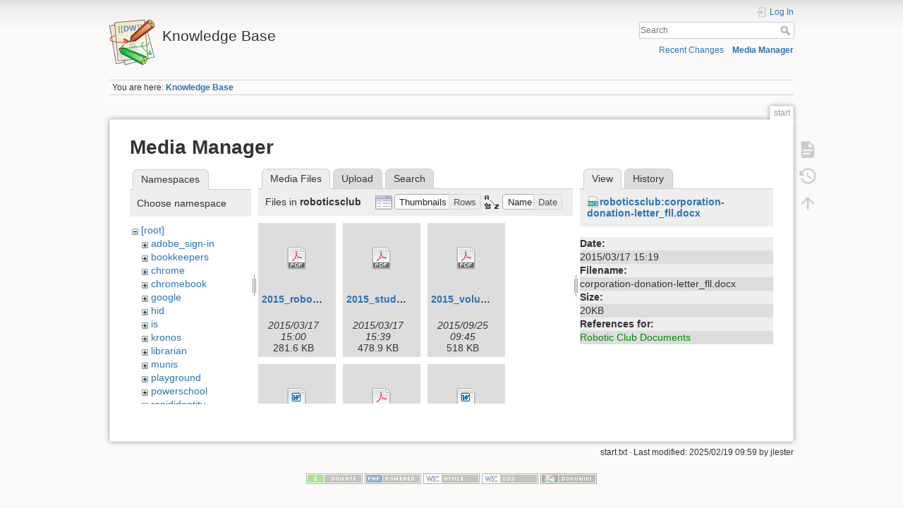

--- FILE ---
content_type: text/html; charset=utf-8
request_url: http://wiki.wcs.k12.va.us/start?image=roboticsclub%3Acorporation-donation-letter_fll.docx&ns=roboticsclub&tab_details=view&do=media&tab_files=files
body_size: 5088
content:
<!DOCTYPE html>
<html lang="en" dir="ltr" class="no-js">
<head>
    <meta charset="utf-8" />
    <title>Knowledge Base [Knowledge Base]</title>
    <script>(function(H){H.className=H.className.replace(/\bno-js\b/,'js')})(document.documentElement)</script>
    <meta name="generator" content="DokuWiki"/>
<meta name="theme-color" content="#008800"/>
<meta name="robots" content="noindex,nofollow"/>
<link rel="search" type="application/opensearchdescription+xml" href="/lib/exe/opensearch.php" title="Knowledge Base"/>
<link rel="start" href="/"/>
<link rel="manifest" href="/lib/exe/manifest.php"/>
<link rel="alternate" type="application/rss+xml" title="Recent Changes" href="/feed.php"/>
<link rel="alternate" type="application/rss+xml" title="Current namespace" href="/feed.php?mode=list&amp;ns="/>
<link rel="alternate" type="text/html" title="Plain HTML" href="/_export/xhtml/start"/>
<link rel="alternate" type="text/plain" title="Wiki Markup" href="/_export/raw/start"/>
<link rel="stylesheet" href="/lib/exe/css.php?t=dokuwiki&amp;tseed=ea5d125daa5e345c152ef6ad6843e6a4"/>
<!--[if gte IE 9]><!-->
<script >/*<![CDATA[*/var NS='';var JSINFO = {"move_renameokay":false,"id":"start","namespace":"","ACT":"media","useHeadingNavigation":1,"useHeadingContent":1};
/*!]]>*/</script>
<script charset="utf-8" src="/lib/exe/jquery.php?tseed=34a552433bc33cc9c3bc32527289a0b2" defer="defer"></script>
<script charset="utf-8" src="/lib/exe/js.php?t=dokuwiki&amp;tseed=ea5d125daa5e345c152ef6ad6843e6a4" defer="defer"></script>
<!--<![endif]-->
    <meta name="viewport" content="width=device-width,initial-scale=1" />
    <link rel="shortcut icon" href="/lib/tpl/dokuwiki/images/favicon.ico" />
<link rel="apple-touch-icon" href="/lib/tpl/dokuwiki/images/apple-touch-icon.png" />
    </head>

<body>
    <div id="dokuwiki__site"><div id="dokuwiki__top" class="site dokuwiki mode_media tpl_dokuwiki   home  ">

        
<!-- ********** HEADER ********** -->
<div id="dokuwiki__header"><div class="pad group">

    
    <div class="headings group">
        <ul class="a11y skip">
            <li><a href="#dokuwiki__content">skip to content</a></li>
        </ul>

        <h1><a href="/start"  accesskey="h" title="[H]"><img src="/lib/tpl/dokuwiki/images/logo.png" width="64" height="64" alt="" /> <span>Knowledge Base</span></a></h1>
            </div>

    <div class="tools group">
        <!-- USER TOOLS -->
                    <div id="dokuwiki__usertools">
                <h3 class="a11y">User Tools</h3>
                <ul>
                    <li class="action login"><a href="/start?do=login&amp;sectok=" title="Log In" rel="nofollow"><span>Log In</span><svg xmlns="http://www.w3.org/2000/svg" width="24" height="24" viewBox="0 0 24 24"><path d="M10 17.25V14H3v-4h7V6.75L15.25 12 10 17.25M8 2h9a2 2 0 0 1 2 2v16a2 2 0 0 1-2 2H8a2 2 0 0 1-2-2v-4h2v4h9V4H8v4H6V4a2 2 0 0 1 2-2z"/></svg></a></li>                </ul>
            </div>
        
        <!-- SITE TOOLS -->
        <div id="dokuwiki__sitetools">
            <h3 class="a11y">Site Tools</h3>
            <form action="/start" method="get" role="search" class="search doku_form" id="dw__search" accept-charset="utf-8"><input type="hidden" name="do" value="search" /><input type="hidden" name="id" value="start" /><div class="no"><input name="q" type="text" class="edit" title="[F]" accesskey="f" placeholder="Search" autocomplete="on" id="qsearch__in" value="" /><button value="1" type="submit" title="Search">Search</button><div id="qsearch__out" class="ajax_qsearch JSpopup"></div></div></form>            <div class="mobileTools">
                <form action="/doku.php" method="get" accept-charset="utf-8"><div class="no"><input type="hidden" name="id" value="start" /><select name="do" class="edit quickselect" title="Tools"><option value="">Tools</option><optgroup label="Page Tools"><option value="">Show page</option><option value="revisions">Old revisions</option></optgroup><optgroup label="Site Tools"><option value="recent">Recent Changes</option><option value="media">Media Manager</option></optgroup><optgroup label="User Tools"><option value="login">Log In</option></optgroup></select><button type="submit">&gt;</button></div></form>            </div>
            <ul>
                <li class="action recent"><a href="/start?do=recent" title="Recent Changes [r]" rel="nofollow" accesskey="r">Recent Changes</a></li><li class="action media"><a href="/start?do=media&amp;ns=" title="Media Manager" rel="nofollow">Media Manager</a></li>            </ul>
        </div>

    </div>

    <!-- BREADCRUMBS -->
            <div class="breadcrumbs">
                            <div class="youarehere"><span class="bchead">You are here: </span><span class="home"><bdi><a href="/start" class="wikilink1" title="start" data-wiki-id="start">Knowledge Base</a></bdi></span></div>
                                </div>
    


    <hr class="a11y" />
</div></div><!-- /header -->

        <div class="wrapper group">

            
            <!-- ********** CONTENT ********** -->
            <div id="dokuwiki__content"><div class="pad group">
                
                <div class="pageId"><span>start</span></div>

                <div class="page group">
                                                            <!-- wikipage start -->
                    <div id="mediamanager__page">
<h1>Media Manager</h1>
<div class="panel namespaces">
<h2>Namespaces</h2>
<div class="panelHeader">Choose namespace</div>
<div class="panelContent" id="media__tree">

<ul class="idx">
<li class="media level0 open"><img src="/lib/images/minus.gif" alt="−" /><div class="li"><a href="/start?ns=&amp;tab_files=files&amp;do=media&amp;tab_details=view&amp;image=roboticsclub%3Acorporation-donation-letter_fll.docx" class="idx_dir">[root]</a></div>
<ul class="idx">
<li class="media level1 closed"><img src="/lib/images/plus.gif" alt="+" /><div class="li"><a href="/start?ns=adobe_sign-in&amp;tab_files=files&amp;do=media&amp;tab_details=view&amp;image=roboticsclub%3Acorporation-donation-letter_fll.docx" class="idx_dir">adobe_sign-in</a></div></li>
<li class="media level1 closed"><img src="/lib/images/plus.gif" alt="+" /><div class="li"><a href="/start?ns=bookkeepers&amp;tab_files=files&amp;do=media&amp;tab_details=view&amp;image=roboticsclub%3Acorporation-donation-letter_fll.docx" class="idx_dir">bookkeepers</a></div></li>
<li class="media level1 closed"><img src="/lib/images/plus.gif" alt="+" /><div class="li"><a href="/start?ns=chrome&amp;tab_files=files&amp;do=media&amp;tab_details=view&amp;image=roboticsclub%3Acorporation-donation-letter_fll.docx" class="idx_dir">chrome</a></div></li>
<li class="media level1 closed"><img src="/lib/images/plus.gif" alt="+" /><div class="li"><a href="/start?ns=chromebook&amp;tab_files=files&amp;do=media&amp;tab_details=view&amp;image=roboticsclub%3Acorporation-donation-letter_fll.docx" class="idx_dir">chromebook</a></div></li>
<li class="media level1 closed"><img src="/lib/images/plus.gif" alt="+" /><div class="li"><a href="/start?ns=google&amp;tab_files=files&amp;do=media&amp;tab_details=view&amp;image=roboticsclub%3Acorporation-donation-letter_fll.docx" class="idx_dir">google</a></div></li>
<li class="media level1 closed"><img src="/lib/images/plus.gif" alt="+" /><div class="li"><a href="/start?ns=hid&amp;tab_files=files&amp;do=media&amp;tab_details=view&amp;image=roboticsclub%3Acorporation-donation-letter_fll.docx" class="idx_dir">hid</a></div></li>
<li class="media level1 closed"><img src="/lib/images/plus.gif" alt="+" /><div class="li"><a href="/start?ns=is&amp;tab_files=files&amp;do=media&amp;tab_details=view&amp;image=roboticsclub%3Acorporation-donation-letter_fll.docx" class="idx_dir">is</a></div></li>
<li class="media level1 closed"><img src="/lib/images/plus.gif" alt="+" /><div class="li"><a href="/start?ns=kronos&amp;tab_files=files&amp;do=media&amp;tab_details=view&amp;image=roboticsclub%3Acorporation-donation-letter_fll.docx" class="idx_dir">kronos</a></div></li>
<li class="media level1 closed"><img src="/lib/images/plus.gif" alt="+" /><div class="li"><a href="/start?ns=librarian&amp;tab_files=files&amp;do=media&amp;tab_details=view&amp;image=roboticsclub%3Acorporation-donation-letter_fll.docx" class="idx_dir">librarian</a></div></li>
<li class="media level1 closed"><img src="/lib/images/plus.gif" alt="+" /><div class="li"><a href="/start?ns=munis&amp;tab_files=files&amp;do=media&amp;tab_details=view&amp;image=roboticsclub%3Acorporation-donation-letter_fll.docx" class="idx_dir">munis</a></div></li>
<li class="media level1 closed"><img src="/lib/images/plus.gif" alt="+" /><div class="li"><a href="/start?ns=playground&amp;tab_files=files&amp;do=media&amp;tab_details=view&amp;image=roboticsclub%3Acorporation-donation-letter_fll.docx" class="idx_dir">playground</a></div></li>
<li class="media level1 closed"><img src="/lib/images/plus.gif" alt="+" /><div class="li"><a href="/start?ns=powerschool&amp;tab_files=files&amp;do=media&amp;tab_details=view&amp;image=roboticsclub%3Acorporation-donation-letter_fll.docx" class="idx_dir">powerschool</a></div></li>
<li class="media level1 closed"><img src="/lib/images/plus.gif" alt="+" /><div class="li"><a href="/start?ns=rapididentity&amp;tab_files=files&amp;do=media&amp;tab_details=view&amp;image=roboticsclub%3Acorporation-donation-letter_fll.docx" class="idx_dir">rapididentity</a></div></li>
<li class="media level1 open"><img src="/lib/images/minus.gif" alt="−" /><div class="li"><a href="/start?ns=roboticsclub&amp;tab_files=files&amp;do=media&amp;tab_details=view&amp;image=roboticsclub%3Acorporation-donation-letter_fll.docx" class="idx_dir">roboticsclub</a></div></li>
<li class="media level1 closed"><img src="/lib/images/plus.gif" alt="+" /><div class="li"><a href="/start?ns=schoolmessenger&amp;tab_files=files&amp;do=media&amp;tab_details=view&amp;image=roboticsclub%3Acorporation-donation-letter_fll.docx" class="idx_dir">schoolmessenger</a></div></li>
<li class="media level1 closed"><img src="/lib/images/plus.gif" alt="+" /><div class="li"><a href="/start?ns=schooltech&amp;tab_files=files&amp;do=media&amp;tab_details=view&amp;image=roboticsclub%3Acorporation-donation-letter_fll.docx" class="idx_dir">schooltech</a></div></li>
<li class="media level1 closed"><img src="/lib/images/plus.gif" alt="+" /><div class="li"><a href="/start?ns=stedfast&amp;tab_files=files&amp;do=media&amp;tab_details=view&amp;image=roboticsclub%3Acorporation-donation-letter_fll.docx" class="idx_dir">stedfast</a></div></li>
<li class="media level1 closed"><img src="/lib/images/plus.gif" alt="+" /><div class="li"><a href="/start?ns=talented&amp;tab_files=files&amp;do=media&amp;tab_details=view&amp;image=roboticsclub%3Acorporation-donation-letter_fll.docx" class="idx_dir">talented</a></div></li>
<li class="media level1 closed"><img src="/lib/images/plus.gif" alt="+" /><div class="li"><a href="/start?ns=web&amp;tab_files=files&amp;do=media&amp;tab_details=view&amp;image=roboticsclub%3Acorporation-donation-letter_fll.docx" class="idx_dir">web</a></div></li>
<li class="media level1 closed"><img src="/lib/images/plus.gif" alt="+" /><div class="li"><a href="/start?ns=webfilter&amp;tab_files=files&amp;do=media&amp;tab_details=view&amp;image=roboticsclub%3Acorporation-donation-letter_fll.docx" class="idx_dir">webfilter</a></div></li>
<li class="media level1 closed"><img src="/lib/images/plus.gif" alt="+" /><div class="li"><a href="/start?ns=wiki&amp;tab_files=files&amp;do=media&amp;tab_details=view&amp;image=roboticsclub%3Acorporation-donation-letter_fll.docx" class="idx_dir">wiki</a></div></li>
</ul></li>
</ul>
</div>
</div>
<div class="panel filelist">
<h2 class="a11y">Media Files</h2>
<ul class="tabs">
<li><strong>Media Files</strong></li>
<li><a href="/start?tab_files=upload&amp;do=media&amp;tab_details=view&amp;image=roboticsclub%3Acorporation-donation-letter_fll.docx&amp;ns=roboticsclub">Upload</a></li>
<li><a href="/start?tab_files=search&amp;do=media&amp;tab_details=view&amp;image=roboticsclub%3Acorporation-donation-letter_fll.docx&amp;ns=roboticsclub">Search</a></li>
</ul>
<div class="panelHeader">
<h3>Files in <strong>roboticsclub</strong></h3>
<form class="options" method="get" action="/start" accept-charset="utf-8"><div class="no">
<input type="hidden" name="do" value="media" /><input type="hidden" name="tab_files" value="files" /><input type="hidden" name="tab_details" value="view" /><input type="hidden" name="image" value="roboticsclub:corporation-donation-letter_fll.docx" /><input type="hidden" name="ns" value="roboticsclub" /><ul>
<li class="listType"><label class="thumbs" for="listType__thumbs"><input type="radio" id="listType__thumbs" name="list_dwmedia" value="thumbs" checked="checked" /> <span>Thumbnails</span></label>
<label class="rows" for="listType__rows"><input type="radio" id="listType__rows" name="list_dwmedia" value="rows" /> <span>Rows</span></label>
</li>
<li class="sortBy"><label class="name" for="sortBy__name"><input type="radio" id="sortBy__name" name="sort_dwmedia" value="name" checked="checked" /> <span>Name</span></label>
<label class="date" for="sortBy__date"><input type="radio" id="sortBy__date" name="sort_dwmedia" value="date" /> <span>Date</span></label>
</li>
<li><button type="submit">Apply</button>
</li>
</ul>
</div></form>
</div>
<div class="panelContent">
<ul class="thumbs"><li><dl title="roboticsclub:2015_roboticsletter_ges.pdf">
<dt><a id="d_:roboticsclub:2015_roboticsletter_ges.pdf" class="image" title="roboticsclub:2015_roboticsletter_ges.pdf" href="/start?image=roboticsclub%3A2015_roboticsletter_ges.pdf&amp;ns=roboticsclub&amp;tab_details=view&amp;do=media&amp;tab_files=files"><img src="/lib/images/fileicons/32x32/pdf.png" alt="roboticsclub:2015_roboticsletter_ges.pdf" class="icon" /></a></dt>
<dd class="name"><a href="/start?image=roboticsclub%3A2015_roboticsletter_ges.pdf&amp;ns=roboticsclub&amp;tab_details=view&amp;do=media&amp;tab_files=files" id="h_:roboticsclub:2015_roboticsletter_ges.pdf">2015_roboticsletter_ges.pdf</a></dd>
<dd class="size">&#160;</dd>
<dd class="date">2015/03/17 15:00</dd>
<dd class="filesize">281.6 KB</dd>
</dl></li>
<li><dl title="roboticsclub:2015_studentroboticsworkshopflyer_aes.pdf">
<dt><a id="d_:roboticsclub:2015_studentroboticsworkshopflyer_aes.pdf" class="image" title="roboticsclub:2015_studentroboticsworkshopflyer_aes.pdf" href="/start?image=roboticsclub%3A2015_studentroboticsworkshopflyer_aes.pdf&amp;ns=roboticsclub&amp;tab_details=view&amp;do=media&amp;tab_files=files"><img src="/lib/images/fileicons/32x32/pdf.png" alt="roboticsclub:2015_studentroboticsworkshopflyer_aes.pdf" class="icon" /></a></dt>
<dd class="name"><a href="/start?image=roboticsclub%3A2015_studentroboticsworkshopflyer_aes.pdf&amp;ns=roboticsclub&amp;tab_details=view&amp;do=media&amp;tab_files=files" id="h_:roboticsclub:2015_studentroboticsworkshopflyer_aes.pdf">2015_studentroboticsworkshopflyer_aes.pdf</a></dd>
<dd class="size">&#160;</dd>
<dd class="date">2015/03/17 15:39</dd>
<dd class="filesize">478.9 KB</dd>
</dl></li>
<li><dl title="roboticsclub:2015_volunteerflyer.pdf">
<dt><a id="d_:roboticsclub:2015_volunteerflyer.pdf" class="image" title="roboticsclub:2015_volunteerflyer.pdf" href="/start?image=roboticsclub%3A2015_volunteerflyer.pdf&amp;ns=roboticsclub&amp;tab_details=view&amp;do=media&amp;tab_files=files"><img src="/lib/images/fileicons/32x32/pdf.png" alt="roboticsclub:2015_volunteerflyer.pdf" class="icon" /></a></dt>
<dd class="name"><a href="/start?image=roboticsclub%3A2015_volunteerflyer.pdf&amp;ns=roboticsclub&amp;tab_details=view&amp;do=media&amp;tab_files=files" id="h_:roboticsclub:2015_volunteerflyer.pdf">2015_volunteerflyer.pdf</a></dd>
<dd class="size">&#160;</dd>
<dd class="date">2015/09/25 09:45</dd>
<dd class="filesize">518 KB</dd>
</dl></li>
<li><dl title="roboticsclub:corporation-donation-letter_fll.docx">
<dt><a id="d_:roboticsclub:corporation-donation-letter_fll.docx" class="image" title="roboticsclub:corporation-donation-letter_fll.docx" href="/start?image=roboticsclub%3Acorporation-donation-letter_fll.docx&amp;ns=roboticsclub&amp;tab_details=view&amp;do=media&amp;tab_files=files"><img src="/lib/images/fileicons/32x32/docx.png" alt="roboticsclub:corporation-donation-letter_fll.docx" class="icon" /></a></dt>
<dd class="name"><a href="/start?image=roboticsclub%3Acorporation-donation-letter_fll.docx&amp;ns=roboticsclub&amp;tab_details=view&amp;do=media&amp;tab_files=files" id="h_:roboticsclub:corporation-donation-letter_fll.docx">corporation-donation-letter_fll.docx</a></dd>
<dd class="size">&#160;</dd>
<dd class="date">2015/03/17 15:19</dd>
<dd class="filesize">19.7 KB</dd>
</dl></li>
<li><dl title="roboticsclub:fll_teaching_manual.pdf">
<dt><a id="d_:roboticsclub:fll_teaching_manual.pdf" class="image" title="roboticsclub:fll_teaching_manual.pdf" href="/start?image=roboticsclub%3Afll_teaching_manual.pdf&amp;ns=roboticsclub&amp;tab_details=view&amp;do=media&amp;tab_files=files"><img src="/lib/images/fileicons/32x32/pdf.png" alt="roboticsclub:fll_teaching_manual.pdf" class="icon" /></a></dt>
<dd class="name"><a href="/start?image=roboticsclub%3Afll_teaching_manual.pdf&amp;ns=roboticsclub&amp;tab_details=view&amp;do=media&amp;tab_files=files" id="h_:roboticsclub:fll_teaching_manual.pdf">fll_teaching_manual.pdf</a></dd>
<dd class="size">&#160;</dd>
<dd class="date">2015/03/17 15:19</dd>
<dd class="filesize">2.8 MB</dd>
</dl></li>
<li><dl title="roboticsclub:fll_volunteers_email.docx">
<dt><a id="d_:roboticsclub:fll_volunteers_email.docx" class="image" title="roboticsclub:fll_volunteers_email.docx" href="/start?image=roboticsclub%3Afll_volunteers_email.docx&amp;ns=roboticsclub&amp;tab_details=view&amp;do=media&amp;tab_files=files"><img src="/lib/images/fileicons/32x32/docx.png" alt="roboticsclub:fll_volunteers_email.docx" class="icon" /></a></dt>
<dd class="name"><a href="/start?image=roboticsclub%3Afll_volunteers_email.docx&amp;ns=roboticsclub&amp;tab_details=view&amp;do=media&amp;tab_files=files" id="h_:roboticsclub:fll_volunteers_email.docx">fll_volunteers_email.docx</a></dd>
<dd class="size">&#160;</dd>
<dd class="date">2015/09/25 09:45</dd>
<dd class="filesize">20.7 KB</dd>
</dl></li>
<li><dl title="roboticsclub:justification_letter_for_admin.docx">
<dt><a id="d_:roboticsclub:justification_letter_for_admin.docx" class="image" title="roboticsclub:justification_letter_for_admin.docx" href="/start?image=roboticsclub%3Ajustification_letter_for_admin.docx&amp;ns=roboticsclub&amp;tab_details=view&amp;do=media&amp;tab_files=files"><img src="/lib/images/fileicons/32x32/docx.png" alt="roboticsclub:justification_letter_for_admin.docx" class="icon" /></a></dt>
<dd class="name"><a href="/start?image=roboticsclub%3Ajustification_letter_for_admin.docx&amp;ns=roboticsclub&amp;tab_details=view&amp;do=media&amp;tab_files=files" id="h_:roboticsclub:justification_letter_for_admin.docx">justification_letter_for_admin.docx</a></dd>
<dd class="size">&#160;</dd>
<dd class="date">2015/03/17 15:21</dd>
<dd class="filesize">16.7 KB</dd>
</dl></li>
<li><dl title="roboticsclub:ktuapril2016classes.pdf">
<dt><a id="d_:roboticsclub:ktuapril2016classes.pdf" class="image" title="roboticsclub:ktuapril2016classes.pdf" href="/start?image=roboticsclub%3Aktuapril2016classes.pdf&amp;ns=roboticsclub&amp;tab_details=view&amp;do=media&amp;tab_files=files"><img src="/lib/images/fileicons/32x32/pdf.png" alt="roboticsclub:ktuapril2016classes.pdf" class="icon" /></a></dt>
<dd class="name"><a href="/start?image=roboticsclub%3Aktuapril2016classes.pdf&amp;ns=roboticsclub&amp;tab_details=view&amp;do=media&amp;tab_files=files" id="h_:roboticsclub:ktuapril2016classes.pdf">ktuapril2016classes.pdf</a></dd>
<dd class="size">&#160;</dd>
<dd class="date">2016/03/23 08:36</dd>
<dd class="filesize">124.8 KB</dd>
</dl></li>
<li><dl title="roboticsclub:learner_s_permit.pdf">
<dt><a id="d_:roboticsclub:learner_s_permit.pdf" class="image" title="roboticsclub:learner_s_permit.pdf" href="/start?image=roboticsclub%3Alearner_s_permit.pdf&amp;ns=roboticsclub&amp;tab_details=view&amp;do=media&amp;tab_files=files"><img src="/lib/images/fileicons/32x32/pdf.png" alt="roboticsclub:learner_s_permit.pdf" class="icon" /></a></dt>
<dd class="name"><a href="/start?image=roboticsclub%3Alearner_s_permit.pdf&amp;ns=roboticsclub&amp;tab_details=view&amp;do=media&amp;tab_files=files" id="h_:roboticsclub:learner_s_permit.pdf">learner_s_permit.pdf</a></dd>
<dd class="size">&#160;</dd>
<dd class="date">2016/09/29 16:04</dd>
<dd class="filesize">414.3 KB</dd>
</dl></li>
<li><dl title="roboticsclub:learner_s_permit_sign_up.pdf">
<dt><a id="d_:roboticsclub:learner_s_permit_sign_up.pdf" class="image" title="roboticsclub:learner_s_permit_sign_up.pdf" href="/start?image=roboticsclub%3Alearner_s_permit_sign_up.pdf&amp;ns=roboticsclub&amp;tab_details=view&amp;do=media&amp;tab_files=files"><img src="/lib/images/fileicons/32x32/pdf.png" alt="roboticsclub:learner_s_permit_sign_up.pdf" class="icon" /></a></dt>
<dd class="name"><a href="/start?image=roboticsclub%3Alearner_s_permit_sign_up.pdf&amp;ns=roboticsclub&amp;tab_details=view&amp;do=media&amp;tab_files=files" id="h_:roboticsclub:learner_s_permit_sign_up.pdf">learner_s_permit_sign_up.pdf</a></dd>
<dd class="size">&#160;</dd>
<dd class="date">2015/03/20 16:14</dd>
<dd class="filesize">151.4 KB</dd>
</dl></li>
<li><dl title="roboticsclub:newsarticle_20160322_02.jpg">
<dt><a id="l_:roboticsclub:newsarticle_20160322_02.jpg" class="image thumb" href="/start?image=roboticsclub%3Anewsarticle_20160322_02.jpg&amp;ns=roboticsclub&amp;tab_details=view&amp;do=media&amp;tab_files=files"><img src="/_media/roboticsclub/newsarticle_20160322_02.jpg?w=70&amp;h=90&amp;t=1458736573&amp;tok=c98a66" alt="roboticsclub:newsarticle_20160322_02.jpg" /></a></dt>
<dd class="name"><a href="/start?image=roboticsclub%3Anewsarticle_20160322_02.jpg&amp;ns=roboticsclub&amp;tab_details=view&amp;do=media&amp;tab_files=files" id="h_:roboticsclub:newsarticle_20160322_02.jpg">newsarticle_20160322_02.jpg</a></dd>
<dd class="size">553&#215;705</dd>
<dd class="date">2016/03/23 08:36</dd>
<dd class="filesize">128.2 KB</dd>
</dl></li>
<li><dl title="roboticsclub:real_tech_flyer.pdf">
<dt><a id="d_:roboticsclub:real_tech_flyer.pdf" class="image" title="roboticsclub:real_tech_flyer.pdf" href="/start?image=roboticsclub%3Areal_tech_flyer.pdf&amp;ns=roboticsclub&amp;tab_details=view&amp;do=media&amp;tab_files=files"><img src="/lib/images/fileicons/32x32/pdf.png" alt="roboticsclub:real_tech_flyer.pdf" class="icon" /></a></dt>
<dd class="name"><a href="/start?image=roboticsclub%3Areal_tech_flyer.pdf&amp;ns=roboticsclub&amp;tab_details=view&amp;do=media&amp;tab_files=files" id="h_:roboticsclub:real_tech_flyer.pdf">real_tech_flyer.pdf</a></dd>
<dd class="size">&#160;</dd>
<dd class="date">2015/09/25 09:19</dd>
<dd class="filesize">979.5 KB</dd>
</dl></li>
<li><dl title="roboticsclub:robotics_license_template.docx">
<dt><a id="d_:roboticsclub:robotics_license_template.docx" class="image" title="roboticsclub:robotics_license_template.docx" href="/start?image=roboticsclub%3Arobotics_license_template.docx&amp;ns=roboticsclub&amp;tab_details=view&amp;do=media&amp;tab_files=files"><img src="/lib/images/fileicons/32x32/docx.png" alt="roboticsclub:robotics_license_template.docx" class="icon" /></a></dt>
<dd class="name"><a href="/start?image=roboticsclub%3Arobotics_license_template.docx&amp;ns=roboticsclub&amp;tab_details=view&amp;do=media&amp;tab_files=files" id="h_:roboticsclub:robotics_license_template.docx">robotics_license_template.docx</a></dd>
<dd class="size">&#160;</dd>
<dd class="date">2016/02/25 15:19</dd>
<dd class="filesize">2.6 MB</dd>
</dl></li>
<li><dl title="roboticsclub:roboticsworkshopdirection.pdf">
<dt><a id="d_:roboticsclub:roboticsworkshopdirection.pdf" class="image" title="roboticsclub:roboticsworkshopdirection.pdf" href="/start?image=roboticsclub%3Aroboticsworkshopdirection.pdf&amp;ns=roboticsclub&amp;tab_details=view&amp;do=media&amp;tab_files=files"><img src="/lib/images/fileicons/32x32/pdf.png" alt="roboticsclub:roboticsworkshopdirection.pdf" class="icon" /></a></dt>
<dd class="name"><a href="/start?image=roboticsclub%3Aroboticsworkshopdirection.pdf&amp;ns=roboticsclub&amp;tab_details=view&amp;do=media&amp;tab_files=files" id="h_:roboticsclub:roboticsworkshopdirection.pdf">roboticsworkshopdirection.pdf</a></dd>
<dd class="size">&#160;</dd>
<dd class="date">2015/03/17 15:13</dd>
<dd class="filesize">247.1 KB</dd>
</dl></li>
<li><dl title="roboticsclub:roboticsworkshoppostponed.pdf">
<dt><a id="d_:roboticsclub:roboticsworkshoppostponed.pdf" class="image" title="roboticsclub:roboticsworkshoppostponed.pdf" href="/start?image=roboticsclub%3Aroboticsworkshoppostponed.pdf&amp;ns=roboticsclub&amp;tab_details=view&amp;do=media&amp;tab_files=files"><img src="/lib/images/fileicons/32x32/pdf.png" alt="roboticsclub:roboticsworkshoppostponed.pdf" class="icon" /></a></dt>
<dd class="name"><a href="/start?image=roboticsclub%3Aroboticsworkshoppostponed.pdf&amp;ns=roboticsclub&amp;tab_details=view&amp;do=media&amp;tab_files=files" id="h_:roboticsclub:roboticsworkshoppostponed.pdf">roboticsworkshoppostponed.pdf</a></dd>
<dd class="size">&#160;</dd>
<dd class="date">2015/03/17 15:11</dd>
<dd class="filesize">244.7 KB</dd>
</dl></li>
<li><dl title="roboticsclub:roboticsworkshopsignup.pdf">
<dt><a id="d_:roboticsclub:roboticsworkshopsignup.pdf" class="image" title="roboticsclub:roboticsworkshopsignup.pdf" href="/start?image=roboticsclub%3Aroboticsworkshopsignup.pdf&amp;ns=roboticsclub&amp;tab_details=view&amp;do=media&amp;tab_files=files"><img src="/lib/images/fileicons/32x32/pdf.png" alt="roboticsclub:roboticsworkshopsignup.pdf" class="icon" /></a></dt>
<dd class="name"><a href="/start?image=roboticsclub%3Aroboticsworkshopsignup.pdf&amp;ns=roboticsclub&amp;tab_details=view&amp;do=media&amp;tab_files=files" id="h_:roboticsclub:roboticsworkshopsignup.pdf">roboticsworkshopsignup.pdf</a></dd>
<dd class="size">&#160;</dd>
<dd class="date">2015/03/17 15:54</dd>
<dd class="filesize">200.5 KB</dd>
</dl></li>
<li><dl title="roboticsclub:start_a_team.pdf">
<dt><a id="d_:roboticsclub:start_a_team.pdf" class="image" title="roboticsclub:start_a_team.pdf" href="/start?image=roboticsclub%3Astart_a_team.pdf&amp;ns=roboticsclub&amp;tab_details=view&amp;do=media&amp;tab_files=files"><img src="/lib/images/fileicons/32x32/pdf.png" alt="roboticsclub:start_a_team.pdf" class="icon" /></a></dt>
<dd class="name"><a href="/start?image=roboticsclub%3Astart_a_team.pdf&amp;ns=roboticsclub&amp;tab_details=view&amp;do=media&amp;tab_files=files" id="h_:roboticsclub:start_a_team.pdf">start_a_team.pdf</a></dd>
<dd class="size">&#160;</dd>
<dd class="date">2016/03/23 13:23</dd>
<dd class="filesize">475.7 KB</dd>
</dl></li>
<li><dl title="roboticsclub:station_signs.pdf">
<dt><a id="d_:roboticsclub:station_signs.pdf" class="image" title="roboticsclub:station_signs.pdf" href="/start?image=roboticsclub%3Astation_signs.pdf&amp;ns=roboticsclub&amp;tab_details=view&amp;do=media&amp;tab_files=files"><img src="/lib/images/fileicons/32x32/pdf.png" alt="roboticsclub:station_signs.pdf" class="icon" /></a></dt>
<dd class="name"><a href="/start?image=roboticsclub%3Astation_signs.pdf&amp;ns=roboticsclub&amp;tab_details=view&amp;do=media&amp;tab_files=files" id="h_:roboticsclub:station_signs.pdf">station_signs.pdf</a></dd>
<dd class="size">&#160;</dd>
<dd class="date">2015/03/17 15:00</dd>
<dd class="filesize">608 KB</dd>
</dl></li>
<li><dl title="roboticsclub:vt_imagination_camp.pdf">
<dt><a id="d_:roboticsclub:vt_imagination_camp.pdf" class="image" title="roboticsclub:vt_imagination_camp.pdf" href="/start?image=roboticsclub%3Avt_imagination_camp.pdf&amp;ns=roboticsclub&amp;tab_details=view&amp;do=media&amp;tab_files=files"><img src="/lib/images/fileicons/32x32/pdf.png" alt="roboticsclub:vt_imagination_camp.pdf" class="icon" /></a></dt>
<dd class="name"><a href="/start?image=roboticsclub%3Avt_imagination_camp.pdf&amp;ns=roboticsclub&amp;tab_details=view&amp;do=media&amp;tab_files=files" id="h_:roboticsclub:vt_imagination_camp.pdf">vt_imagination_camp.pdf</a></dd>
<dd class="size">&#160;</dd>
<dd class="date">2015/05/05 10:42</dd>
<dd class="filesize">1.4 MB</dd>
</dl></li>
</ul>
</div>
</div>
<div class="panel file">
<h2 class="a11y">File</h2>
<ul class="tabs">
<li><strong>View</strong></li>
<li><a href="/start?tab_details=history&amp;do=media&amp;tab_files=files&amp;image=roboticsclub%3Acorporation-donation-letter_fll.docx&amp;ns=roboticsclub">History</a></li>
</ul>
<div class="panelHeader"><h3><strong><a href="/_media/roboticsclub/corporation-donation-letter_fll.docx" class="select mediafile mf_docx" title="View original file">roboticsclub:corporation-donation-letter_fll.docx</a></strong></h3></div>
<div class="panelContent">
<ul class="actions">
</ul>
<dl>
<dt>Date:</dt><dd>2015/03/17 15:19</dd>
<dt>Filename:</dt><dd>corporation-donation-letter_fll.docx</dd>
<dt>Size:</dt><dd>20KB</dd>
</dl>
<dl>
<dt>References for:</dt><dd><a href="/roboticsclub/forms" class="wikilink1" title="roboticsclub:forms" data-wiki-id="roboticsclub:forms">Robotic Club Documents</a></dd></dl>
</div>
</div>
</div>

                    <!-- wikipage stop -->
                                    </div>

                <div class="docInfo"><bdi>start.txt</bdi> · Last modified: 2025/02/19 09:59 by <bdi>jlester</bdi></div>

                            </div></div><!-- /content -->

            <hr class="a11y" />

            <!-- PAGE ACTIONS -->
            <div id="dokuwiki__pagetools">
                <h3 class="a11y">Page Tools</h3>
                <div class="tools">
                    <ul>
                        <li class="show"><a href="/start?do=" title="Show page [v]" rel="nofollow" accesskey="v"><span>Show page</span><svg xmlns="http://www.w3.org/2000/svg" width="24" height="24" viewBox="0 0 24 24"><path d="M13 9h5.5L13 3.5V9M6 2h8l6 6v12a2 2 0 0 1-2 2H6a2 2 0 0 1-2-2V4c0-1.11.89-2 2-2m9 16v-2H6v2h9m3-4v-2H6v2h12z"/></svg></a></li><li class="revs"><a href="/start?do=revisions" title="Old revisions [o]" rel="nofollow" accesskey="o"><span>Old revisions</span><svg xmlns="http://www.w3.org/2000/svg" width="24" height="24" viewBox="0 0 24 24"><path d="M11 7v5.11l4.71 2.79.79-1.28-4-2.37V7m0-5C8.97 2 5.91 3.92 4.27 6.77L2 4.5V11h6.5L5.75 8.25C6.96 5.73 9.5 4 12.5 4a7.5 7.5 0 0 1 7.5 7.5 7.5 7.5 0 0 1-7.5 7.5c-3.27 0-6.03-2.09-7.06-5h-2.1c1.1 4.03 4.77 7 9.16 7 5.24 0 9.5-4.25 9.5-9.5A9.5 9.5 0 0 0 12.5 2z"/></svg></a></li><li class="top"><a href="#dokuwiki__top" title="Back to top [t]" rel="nofollow" accesskey="t"><span>Back to top</span><svg xmlns="http://www.w3.org/2000/svg" width="24" height="24" viewBox="0 0 24 24"><path d="M13 20h-2V8l-5.5 5.5-1.42-1.42L12 4.16l7.92 7.92-1.42 1.42L13 8v12z"/></svg></a></li>                    </ul>
                </div>
            </div>
        </div><!-- /wrapper -->

        
<!-- ********** FOOTER ********** -->
<div id="dokuwiki__footer"><div class="pad">
    
    <div class="buttons">
                <a href="https://www.dokuwiki.org/donate" title="Donate" ><img
            src="/lib/tpl/dokuwiki/images/button-donate.gif" width="80" height="15" alt="Donate" /></a>
        <a href="https://php.net" title="Powered by PHP" ><img
            src="/lib/tpl/dokuwiki/images/button-php.gif" width="80" height="15" alt="Powered by PHP" /></a>
        <a href="//validator.w3.org/check/referer" title="Valid HTML5" ><img
            src="/lib/tpl/dokuwiki/images/button-html5.png" width="80" height="15" alt="Valid HTML5" /></a>
        <a href="//jigsaw.w3.org/css-validator/check/referer?profile=css3" title="Valid CSS" ><img
            src="/lib/tpl/dokuwiki/images/button-css.png" width="80" height="15" alt="Valid CSS" /></a>
        <a href="https://dokuwiki.org/" title="Driven by DokuWiki" ><img
            src="/lib/tpl/dokuwiki/images/button-dw.png" width="80" height="15"
            alt="Driven by DokuWiki" /></a>
    </div>
</div></div><!-- /footer -->

    </div></div><!-- /site -->

    <div class="no"><img src="/lib/exe/taskrunner.php?id=start&amp;1769913038" width="2" height="1" alt="" /></div>
    <div id="screen__mode" class="no"></div></body>
</html>
